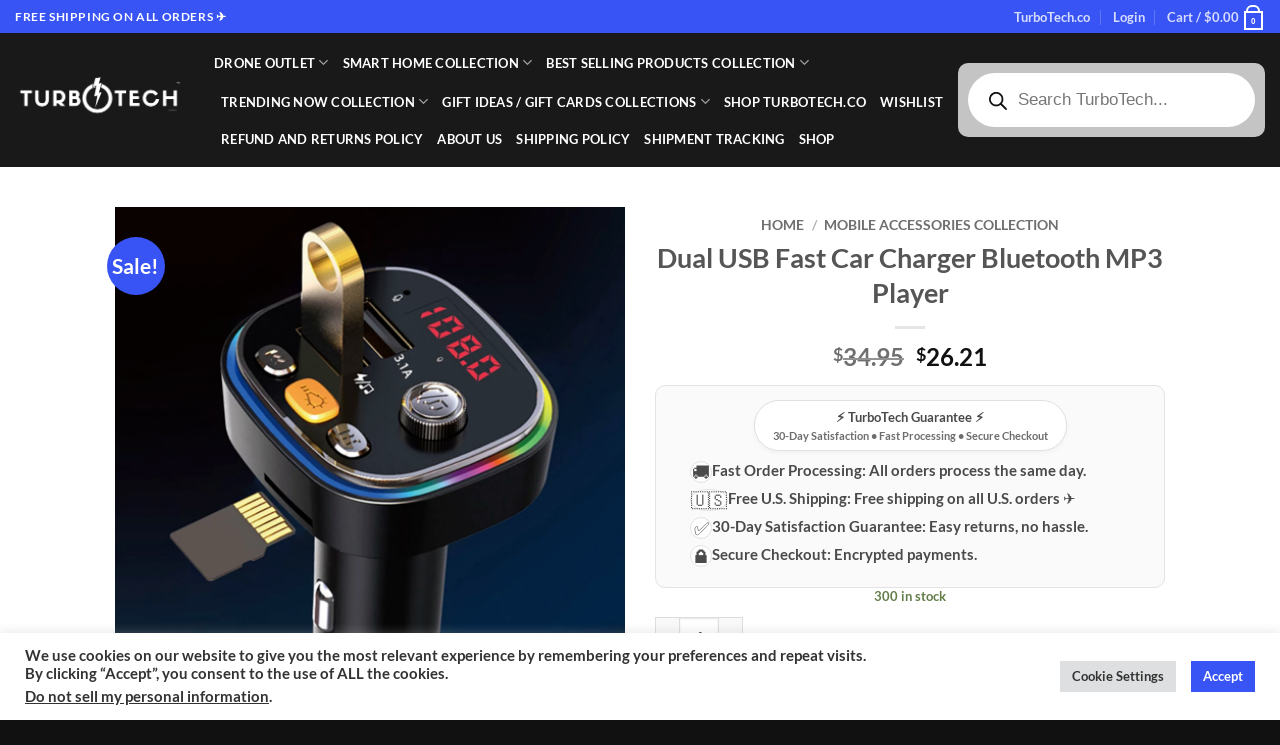

--- FILE ---
content_type: text/html; charset=utf-8
request_url: https://www.google.com/recaptcha/api2/anchor?ar=1&k=6LdXviMsAAAAANsh2kvx6LCp7ZXzr1vlrLFGZEna&co=aHR0cHM6Ly90dXJib3RlY2guY286NDQz&hl=en&v=PoyoqOPhxBO7pBk68S4YbpHZ&size=invisible&anchor-ms=20000&execute-ms=30000&cb=r219rj75vwjt
body_size: 48702
content:
<!DOCTYPE HTML><html dir="ltr" lang="en"><head><meta http-equiv="Content-Type" content="text/html; charset=UTF-8">
<meta http-equiv="X-UA-Compatible" content="IE=edge">
<title>reCAPTCHA</title>
<style type="text/css">
/* cyrillic-ext */
@font-face {
  font-family: 'Roboto';
  font-style: normal;
  font-weight: 400;
  font-stretch: 100%;
  src: url(//fonts.gstatic.com/s/roboto/v48/KFO7CnqEu92Fr1ME7kSn66aGLdTylUAMa3GUBHMdazTgWw.woff2) format('woff2');
  unicode-range: U+0460-052F, U+1C80-1C8A, U+20B4, U+2DE0-2DFF, U+A640-A69F, U+FE2E-FE2F;
}
/* cyrillic */
@font-face {
  font-family: 'Roboto';
  font-style: normal;
  font-weight: 400;
  font-stretch: 100%;
  src: url(//fonts.gstatic.com/s/roboto/v48/KFO7CnqEu92Fr1ME7kSn66aGLdTylUAMa3iUBHMdazTgWw.woff2) format('woff2');
  unicode-range: U+0301, U+0400-045F, U+0490-0491, U+04B0-04B1, U+2116;
}
/* greek-ext */
@font-face {
  font-family: 'Roboto';
  font-style: normal;
  font-weight: 400;
  font-stretch: 100%;
  src: url(//fonts.gstatic.com/s/roboto/v48/KFO7CnqEu92Fr1ME7kSn66aGLdTylUAMa3CUBHMdazTgWw.woff2) format('woff2');
  unicode-range: U+1F00-1FFF;
}
/* greek */
@font-face {
  font-family: 'Roboto';
  font-style: normal;
  font-weight: 400;
  font-stretch: 100%;
  src: url(//fonts.gstatic.com/s/roboto/v48/KFO7CnqEu92Fr1ME7kSn66aGLdTylUAMa3-UBHMdazTgWw.woff2) format('woff2');
  unicode-range: U+0370-0377, U+037A-037F, U+0384-038A, U+038C, U+038E-03A1, U+03A3-03FF;
}
/* math */
@font-face {
  font-family: 'Roboto';
  font-style: normal;
  font-weight: 400;
  font-stretch: 100%;
  src: url(//fonts.gstatic.com/s/roboto/v48/KFO7CnqEu92Fr1ME7kSn66aGLdTylUAMawCUBHMdazTgWw.woff2) format('woff2');
  unicode-range: U+0302-0303, U+0305, U+0307-0308, U+0310, U+0312, U+0315, U+031A, U+0326-0327, U+032C, U+032F-0330, U+0332-0333, U+0338, U+033A, U+0346, U+034D, U+0391-03A1, U+03A3-03A9, U+03B1-03C9, U+03D1, U+03D5-03D6, U+03F0-03F1, U+03F4-03F5, U+2016-2017, U+2034-2038, U+203C, U+2040, U+2043, U+2047, U+2050, U+2057, U+205F, U+2070-2071, U+2074-208E, U+2090-209C, U+20D0-20DC, U+20E1, U+20E5-20EF, U+2100-2112, U+2114-2115, U+2117-2121, U+2123-214F, U+2190, U+2192, U+2194-21AE, U+21B0-21E5, U+21F1-21F2, U+21F4-2211, U+2213-2214, U+2216-22FF, U+2308-230B, U+2310, U+2319, U+231C-2321, U+2336-237A, U+237C, U+2395, U+239B-23B7, U+23D0, U+23DC-23E1, U+2474-2475, U+25AF, U+25B3, U+25B7, U+25BD, U+25C1, U+25CA, U+25CC, U+25FB, U+266D-266F, U+27C0-27FF, U+2900-2AFF, U+2B0E-2B11, U+2B30-2B4C, U+2BFE, U+3030, U+FF5B, U+FF5D, U+1D400-1D7FF, U+1EE00-1EEFF;
}
/* symbols */
@font-face {
  font-family: 'Roboto';
  font-style: normal;
  font-weight: 400;
  font-stretch: 100%;
  src: url(//fonts.gstatic.com/s/roboto/v48/KFO7CnqEu92Fr1ME7kSn66aGLdTylUAMaxKUBHMdazTgWw.woff2) format('woff2');
  unicode-range: U+0001-000C, U+000E-001F, U+007F-009F, U+20DD-20E0, U+20E2-20E4, U+2150-218F, U+2190, U+2192, U+2194-2199, U+21AF, U+21E6-21F0, U+21F3, U+2218-2219, U+2299, U+22C4-22C6, U+2300-243F, U+2440-244A, U+2460-24FF, U+25A0-27BF, U+2800-28FF, U+2921-2922, U+2981, U+29BF, U+29EB, U+2B00-2BFF, U+4DC0-4DFF, U+FFF9-FFFB, U+10140-1018E, U+10190-1019C, U+101A0, U+101D0-101FD, U+102E0-102FB, U+10E60-10E7E, U+1D2C0-1D2D3, U+1D2E0-1D37F, U+1F000-1F0FF, U+1F100-1F1AD, U+1F1E6-1F1FF, U+1F30D-1F30F, U+1F315, U+1F31C, U+1F31E, U+1F320-1F32C, U+1F336, U+1F378, U+1F37D, U+1F382, U+1F393-1F39F, U+1F3A7-1F3A8, U+1F3AC-1F3AF, U+1F3C2, U+1F3C4-1F3C6, U+1F3CA-1F3CE, U+1F3D4-1F3E0, U+1F3ED, U+1F3F1-1F3F3, U+1F3F5-1F3F7, U+1F408, U+1F415, U+1F41F, U+1F426, U+1F43F, U+1F441-1F442, U+1F444, U+1F446-1F449, U+1F44C-1F44E, U+1F453, U+1F46A, U+1F47D, U+1F4A3, U+1F4B0, U+1F4B3, U+1F4B9, U+1F4BB, U+1F4BF, U+1F4C8-1F4CB, U+1F4D6, U+1F4DA, U+1F4DF, U+1F4E3-1F4E6, U+1F4EA-1F4ED, U+1F4F7, U+1F4F9-1F4FB, U+1F4FD-1F4FE, U+1F503, U+1F507-1F50B, U+1F50D, U+1F512-1F513, U+1F53E-1F54A, U+1F54F-1F5FA, U+1F610, U+1F650-1F67F, U+1F687, U+1F68D, U+1F691, U+1F694, U+1F698, U+1F6AD, U+1F6B2, U+1F6B9-1F6BA, U+1F6BC, U+1F6C6-1F6CF, U+1F6D3-1F6D7, U+1F6E0-1F6EA, U+1F6F0-1F6F3, U+1F6F7-1F6FC, U+1F700-1F7FF, U+1F800-1F80B, U+1F810-1F847, U+1F850-1F859, U+1F860-1F887, U+1F890-1F8AD, U+1F8B0-1F8BB, U+1F8C0-1F8C1, U+1F900-1F90B, U+1F93B, U+1F946, U+1F984, U+1F996, U+1F9E9, U+1FA00-1FA6F, U+1FA70-1FA7C, U+1FA80-1FA89, U+1FA8F-1FAC6, U+1FACE-1FADC, U+1FADF-1FAE9, U+1FAF0-1FAF8, U+1FB00-1FBFF;
}
/* vietnamese */
@font-face {
  font-family: 'Roboto';
  font-style: normal;
  font-weight: 400;
  font-stretch: 100%;
  src: url(//fonts.gstatic.com/s/roboto/v48/KFO7CnqEu92Fr1ME7kSn66aGLdTylUAMa3OUBHMdazTgWw.woff2) format('woff2');
  unicode-range: U+0102-0103, U+0110-0111, U+0128-0129, U+0168-0169, U+01A0-01A1, U+01AF-01B0, U+0300-0301, U+0303-0304, U+0308-0309, U+0323, U+0329, U+1EA0-1EF9, U+20AB;
}
/* latin-ext */
@font-face {
  font-family: 'Roboto';
  font-style: normal;
  font-weight: 400;
  font-stretch: 100%;
  src: url(//fonts.gstatic.com/s/roboto/v48/KFO7CnqEu92Fr1ME7kSn66aGLdTylUAMa3KUBHMdazTgWw.woff2) format('woff2');
  unicode-range: U+0100-02BA, U+02BD-02C5, U+02C7-02CC, U+02CE-02D7, U+02DD-02FF, U+0304, U+0308, U+0329, U+1D00-1DBF, U+1E00-1E9F, U+1EF2-1EFF, U+2020, U+20A0-20AB, U+20AD-20C0, U+2113, U+2C60-2C7F, U+A720-A7FF;
}
/* latin */
@font-face {
  font-family: 'Roboto';
  font-style: normal;
  font-weight: 400;
  font-stretch: 100%;
  src: url(//fonts.gstatic.com/s/roboto/v48/KFO7CnqEu92Fr1ME7kSn66aGLdTylUAMa3yUBHMdazQ.woff2) format('woff2');
  unicode-range: U+0000-00FF, U+0131, U+0152-0153, U+02BB-02BC, U+02C6, U+02DA, U+02DC, U+0304, U+0308, U+0329, U+2000-206F, U+20AC, U+2122, U+2191, U+2193, U+2212, U+2215, U+FEFF, U+FFFD;
}
/* cyrillic-ext */
@font-face {
  font-family: 'Roboto';
  font-style: normal;
  font-weight: 500;
  font-stretch: 100%;
  src: url(//fonts.gstatic.com/s/roboto/v48/KFO7CnqEu92Fr1ME7kSn66aGLdTylUAMa3GUBHMdazTgWw.woff2) format('woff2');
  unicode-range: U+0460-052F, U+1C80-1C8A, U+20B4, U+2DE0-2DFF, U+A640-A69F, U+FE2E-FE2F;
}
/* cyrillic */
@font-face {
  font-family: 'Roboto';
  font-style: normal;
  font-weight: 500;
  font-stretch: 100%;
  src: url(//fonts.gstatic.com/s/roboto/v48/KFO7CnqEu92Fr1ME7kSn66aGLdTylUAMa3iUBHMdazTgWw.woff2) format('woff2');
  unicode-range: U+0301, U+0400-045F, U+0490-0491, U+04B0-04B1, U+2116;
}
/* greek-ext */
@font-face {
  font-family: 'Roboto';
  font-style: normal;
  font-weight: 500;
  font-stretch: 100%;
  src: url(//fonts.gstatic.com/s/roboto/v48/KFO7CnqEu92Fr1ME7kSn66aGLdTylUAMa3CUBHMdazTgWw.woff2) format('woff2');
  unicode-range: U+1F00-1FFF;
}
/* greek */
@font-face {
  font-family: 'Roboto';
  font-style: normal;
  font-weight: 500;
  font-stretch: 100%;
  src: url(//fonts.gstatic.com/s/roboto/v48/KFO7CnqEu92Fr1ME7kSn66aGLdTylUAMa3-UBHMdazTgWw.woff2) format('woff2');
  unicode-range: U+0370-0377, U+037A-037F, U+0384-038A, U+038C, U+038E-03A1, U+03A3-03FF;
}
/* math */
@font-face {
  font-family: 'Roboto';
  font-style: normal;
  font-weight: 500;
  font-stretch: 100%;
  src: url(//fonts.gstatic.com/s/roboto/v48/KFO7CnqEu92Fr1ME7kSn66aGLdTylUAMawCUBHMdazTgWw.woff2) format('woff2');
  unicode-range: U+0302-0303, U+0305, U+0307-0308, U+0310, U+0312, U+0315, U+031A, U+0326-0327, U+032C, U+032F-0330, U+0332-0333, U+0338, U+033A, U+0346, U+034D, U+0391-03A1, U+03A3-03A9, U+03B1-03C9, U+03D1, U+03D5-03D6, U+03F0-03F1, U+03F4-03F5, U+2016-2017, U+2034-2038, U+203C, U+2040, U+2043, U+2047, U+2050, U+2057, U+205F, U+2070-2071, U+2074-208E, U+2090-209C, U+20D0-20DC, U+20E1, U+20E5-20EF, U+2100-2112, U+2114-2115, U+2117-2121, U+2123-214F, U+2190, U+2192, U+2194-21AE, U+21B0-21E5, U+21F1-21F2, U+21F4-2211, U+2213-2214, U+2216-22FF, U+2308-230B, U+2310, U+2319, U+231C-2321, U+2336-237A, U+237C, U+2395, U+239B-23B7, U+23D0, U+23DC-23E1, U+2474-2475, U+25AF, U+25B3, U+25B7, U+25BD, U+25C1, U+25CA, U+25CC, U+25FB, U+266D-266F, U+27C0-27FF, U+2900-2AFF, U+2B0E-2B11, U+2B30-2B4C, U+2BFE, U+3030, U+FF5B, U+FF5D, U+1D400-1D7FF, U+1EE00-1EEFF;
}
/* symbols */
@font-face {
  font-family: 'Roboto';
  font-style: normal;
  font-weight: 500;
  font-stretch: 100%;
  src: url(//fonts.gstatic.com/s/roboto/v48/KFO7CnqEu92Fr1ME7kSn66aGLdTylUAMaxKUBHMdazTgWw.woff2) format('woff2');
  unicode-range: U+0001-000C, U+000E-001F, U+007F-009F, U+20DD-20E0, U+20E2-20E4, U+2150-218F, U+2190, U+2192, U+2194-2199, U+21AF, U+21E6-21F0, U+21F3, U+2218-2219, U+2299, U+22C4-22C6, U+2300-243F, U+2440-244A, U+2460-24FF, U+25A0-27BF, U+2800-28FF, U+2921-2922, U+2981, U+29BF, U+29EB, U+2B00-2BFF, U+4DC0-4DFF, U+FFF9-FFFB, U+10140-1018E, U+10190-1019C, U+101A0, U+101D0-101FD, U+102E0-102FB, U+10E60-10E7E, U+1D2C0-1D2D3, U+1D2E0-1D37F, U+1F000-1F0FF, U+1F100-1F1AD, U+1F1E6-1F1FF, U+1F30D-1F30F, U+1F315, U+1F31C, U+1F31E, U+1F320-1F32C, U+1F336, U+1F378, U+1F37D, U+1F382, U+1F393-1F39F, U+1F3A7-1F3A8, U+1F3AC-1F3AF, U+1F3C2, U+1F3C4-1F3C6, U+1F3CA-1F3CE, U+1F3D4-1F3E0, U+1F3ED, U+1F3F1-1F3F3, U+1F3F5-1F3F7, U+1F408, U+1F415, U+1F41F, U+1F426, U+1F43F, U+1F441-1F442, U+1F444, U+1F446-1F449, U+1F44C-1F44E, U+1F453, U+1F46A, U+1F47D, U+1F4A3, U+1F4B0, U+1F4B3, U+1F4B9, U+1F4BB, U+1F4BF, U+1F4C8-1F4CB, U+1F4D6, U+1F4DA, U+1F4DF, U+1F4E3-1F4E6, U+1F4EA-1F4ED, U+1F4F7, U+1F4F9-1F4FB, U+1F4FD-1F4FE, U+1F503, U+1F507-1F50B, U+1F50D, U+1F512-1F513, U+1F53E-1F54A, U+1F54F-1F5FA, U+1F610, U+1F650-1F67F, U+1F687, U+1F68D, U+1F691, U+1F694, U+1F698, U+1F6AD, U+1F6B2, U+1F6B9-1F6BA, U+1F6BC, U+1F6C6-1F6CF, U+1F6D3-1F6D7, U+1F6E0-1F6EA, U+1F6F0-1F6F3, U+1F6F7-1F6FC, U+1F700-1F7FF, U+1F800-1F80B, U+1F810-1F847, U+1F850-1F859, U+1F860-1F887, U+1F890-1F8AD, U+1F8B0-1F8BB, U+1F8C0-1F8C1, U+1F900-1F90B, U+1F93B, U+1F946, U+1F984, U+1F996, U+1F9E9, U+1FA00-1FA6F, U+1FA70-1FA7C, U+1FA80-1FA89, U+1FA8F-1FAC6, U+1FACE-1FADC, U+1FADF-1FAE9, U+1FAF0-1FAF8, U+1FB00-1FBFF;
}
/* vietnamese */
@font-face {
  font-family: 'Roboto';
  font-style: normal;
  font-weight: 500;
  font-stretch: 100%;
  src: url(//fonts.gstatic.com/s/roboto/v48/KFO7CnqEu92Fr1ME7kSn66aGLdTylUAMa3OUBHMdazTgWw.woff2) format('woff2');
  unicode-range: U+0102-0103, U+0110-0111, U+0128-0129, U+0168-0169, U+01A0-01A1, U+01AF-01B0, U+0300-0301, U+0303-0304, U+0308-0309, U+0323, U+0329, U+1EA0-1EF9, U+20AB;
}
/* latin-ext */
@font-face {
  font-family: 'Roboto';
  font-style: normal;
  font-weight: 500;
  font-stretch: 100%;
  src: url(//fonts.gstatic.com/s/roboto/v48/KFO7CnqEu92Fr1ME7kSn66aGLdTylUAMa3KUBHMdazTgWw.woff2) format('woff2');
  unicode-range: U+0100-02BA, U+02BD-02C5, U+02C7-02CC, U+02CE-02D7, U+02DD-02FF, U+0304, U+0308, U+0329, U+1D00-1DBF, U+1E00-1E9F, U+1EF2-1EFF, U+2020, U+20A0-20AB, U+20AD-20C0, U+2113, U+2C60-2C7F, U+A720-A7FF;
}
/* latin */
@font-face {
  font-family: 'Roboto';
  font-style: normal;
  font-weight: 500;
  font-stretch: 100%;
  src: url(//fonts.gstatic.com/s/roboto/v48/KFO7CnqEu92Fr1ME7kSn66aGLdTylUAMa3yUBHMdazQ.woff2) format('woff2');
  unicode-range: U+0000-00FF, U+0131, U+0152-0153, U+02BB-02BC, U+02C6, U+02DA, U+02DC, U+0304, U+0308, U+0329, U+2000-206F, U+20AC, U+2122, U+2191, U+2193, U+2212, U+2215, U+FEFF, U+FFFD;
}
/* cyrillic-ext */
@font-face {
  font-family: 'Roboto';
  font-style: normal;
  font-weight: 900;
  font-stretch: 100%;
  src: url(//fonts.gstatic.com/s/roboto/v48/KFO7CnqEu92Fr1ME7kSn66aGLdTylUAMa3GUBHMdazTgWw.woff2) format('woff2');
  unicode-range: U+0460-052F, U+1C80-1C8A, U+20B4, U+2DE0-2DFF, U+A640-A69F, U+FE2E-FE2F;
}
/* cyrillic */
@font-face {
  font-family: 'Roboto';
  font-style: normal;
  font-weight: 900;
  font-stretch: 100%;
  src: url(//fonts.gstatic.com/s/roboto/v48/KFO7CnqEu92Fr1ME7kSn66aGLdTylUAMa3iUBHMdazTgWw.woff2) format('woff2');
  unicode-range: U+0301, U+0400-045F, U+0490-0491, U+04B0-04B1, U+2116;
}
/* greek-ext */
@font-face {
  font-family: 'Roboto';
  font-style: normal;
  font-weight: 900;
  font-stretch: 100%;
  src: url(//fonts.gstatic.com/s/roboto/v48/KFO7CnqEu92Fr1ME7kSn66aGLdTylUAMa3CUBHMdazTgWw.woff2) format('woff2');
  unicode-range: U+1F00-1FFF;
}
/* greek */
@font-face {
  font-family: 'Roboto';
  font-style: normal;
  font-weight: 900;
  font-stretch: 100%;
  src: url(//fonts.gstatic.com/s/roboto/v48/KFO7CnqEu92Fr1ME7kSn66aGLdTylUAMa3-UBHMdazTgWw.woff2) format('woff2');
  unicode-range: U+0370-0377, U+037A-037F, U+0384-038A, U+038C, U+038E-03A1, U+03A3-03FF;
}
/* math */
@font-face {
  font-family: 'Roboto';
  font-style: normal;
  font-weight: 900;
  font-stretch: 100%;
  src: url(//fonts.gstatic.com/s/roboto/v48/KFO7CnqEu92Fr1ME7kSn66aGLdTylUAMawCUBHMdazTgWw.woff2) format('woff2');
  unicode-range: U+0302-0303, U+0305, U+0307-0308, U+0310, U+0312, U+0315, U+031A, U+0326-0327, U+032C, U+032F-0330, U+0332-0333, U+0338, U+033A, U+0346, U+034D, U+0391-03A1, U+03A3-03A9, U+03B1-03C9, U+03D1, U+03D5-03D6, U+03F0-03F1, U+03F4-03F5, U+2016-2017, U+2034-2038, U+203C, U+2040, U+2043, U+2047, U+2050, U+2057, U+205F, U+2070-2071, U+2074-208E, U+2090-209C, U+20D0-20DC, U+20E1, U+20E5-20EF, U+2100-2112, U+2114-2115, U+2117-2121, U+2123-214F, U+2190, U+2192, U+2194-21AE, U+21B0-21E5, U+21F1-21F2, U+21F4-2211, U+2213-2214, U+2216-22FF, U+2308-230B, U+2310, U+2319, U+231C-2321, U+2336-237A, U+237C, U+2395, U+239B-23B7, U+23D0, U+23DC-23E1, U+2474-2475, U+25AF, U+25B3, U+25B7, U+25BD, U+25C1, U+25CA, U+25CC, U+25FB, U+266D-266F, U+27C0-27FF, U+2900-2AFF, U+2B0E-2B11, U+2B30-2B4C, U+2BFE, U+3030, U+FF5B, U+FF5D, U+1D400-1D7FF, U+1EE00-1EEFF;
}
/* symbols */
@font-face {
  font-family: 'Roboto';
  font-style: normal;
  font-weight: 900;
  font-stretch: 100%;
  src: url(//fonts.gstatic.com/s/roboto/v48/KFO7CnqEu92Fr1ME7kSn66aGLdTylUAMaxKUBHMdazTgWw.woff2) format('woff2');
  unicode-range: U+0001-000C, U+000E-001F, U+007F-009F, U+20DD-20E0, U+20E2-20E4, U+2150-218F, U+2190, U+2192, U+2194-2199, U+21AF, U+21E6-21F0, U+21F3, U+2218-2219, U+2299, U+22C4-22C6, U+2300-243F, U+2440-244A, U+2460-24FF, U+25A0-27BF, U+2800-28FF, U+2921-2922, U+2981, U+29BF, U+29EB, U+2B00-2BFF, U+4DC0-4DFF, U+FFF9-FFFB, U+10140-1018E, U+10190-1019C, U+101A0, U+101D0-101FD, U+102E0-102FB, U+10E60-10E7E, U+1D2C0-1D2D3, U+1D2E0-1D37F, U+1F000-1F0FF, U+1F100-1F1AD, U+1F1E6-1F1FF, U+1F30D-1F30F, U+1F315, U+1F31C, U+1F31E, U+1F320-1F32C, U+1F336, U+1F378, U+1F37D, U+1F382, U+1F393-1F39F, U+1F3A7-1F3A8, U+1F3AC-1F3AF, U+1F3C2, U+1F3C4-1F3C6, U+1F3CA-1F3CE, U+1F3D4-1F3E0, U+1F3ED, U+1F3F1-1F3F3, U+1F3F5-1F3F7, U+1F408, U+1F415, U+1F41F, U+1F426, U+1F43F, U+1F441-1F442, U+1F444, U+1F446-1F449, U+1F44C-1F44E, U+1F453, U+1F46A, U+1F47D, U+1F4A3, U+1F4B0, U+1F4B3, U+1F4B9, U+1F4BB, U+1F4BF, U+1F4C8-1F4CB, U+1F4D6, U+1F4DA, U+1F4DF, U+1F4E3-1F4E6, U+1F4EA-1F4ED, U+1F4F7, U+1F4F9-1F4FB, U+1F4FD-1F4FE, U+1F503, U+1F507-1F50B, U+1F50D, U+1F512-1F513, U+1F53E-1F54A, U+1F54F-1F5FA, U+1F610, U+1F650-1F67F, U+1F687, U+1F68D, U+1F691, U+1F694, U+1F698, U+1F6AD, U+1F6B2, U+1F6B9-1F6BA, U+1F6BC, U+1F6C6-1F6CF, U+1F6D3-1F6D7, U+1F6E0-1F6EA, U+1F6F0-1F6F3, U+1F6F7-1F6FC, U+1F700-1F7FF, U+1F800-1F80B, U+1F810-1F847, U+1F850-1F859, U+1F860-1F887, U+1F890-1F8AD, U+1F8B0-1F8BB, U+1F8C0-1F8C1, U+1F900-1F90B, U+1F93B, U+1F946, U+1F984, U+1F996, U+1F9E9, U+1FA00-1FA6F, U+1FA70-1FA7C, U+1FA80-1FA89, U+1FA8F-1FAC6, U+1FACE-1FADC, U+1FADF-1FAE9, U+1FAF0-1FAF8, U+1FB00-1FBFF;
}
/* vietnamese */
@font-face {
  font-family: 'Roboto';
  font-style: normal;
  font-weight: 900;
  font-stretch: 100%;
  src: url(//fonts.gstatic.com/s/roboto/v48/KFO7CnqEu92Fr1ME7kSn66aGLdTylUAMa3OUBHMdazTgWw.woff2) format('woff2');
  unicode-range: U+0102-0103, U+0110-0111, U+0128-0129, U+0168-0169, U+01A0-01A1, U+01AF-01B0, U+0300-0301, U+0303-0304, U+0308-0309, U+0323, U+0329, U+1EA0-1EF9, U+20AB;
}
/* latin-ext */
@font-face {
  font-family: 'Roboto';
  font-style: normal;
  font-weight: 900;
  font-stretch: 100%;
  src: url(//fonts.gstatic.com/s/roboto/v48/KFO7CnqEu92Fr1ME7kSn66aGLdTylUAMa3KUBHMdazTgWw.woff2) format('woff2');
  unicode-range: U+0100-02BA, U+02BD-02C5, U+02C7-02CC, U+02CE-02D7, U+02DD-02FF, U+0304, U+0308, U+0329, U+1D00-1DBF, U+1E00-1E9F, U+1EF2-1EFF, U+2020, U+20A0-20AB, U+20AD-20C0, U+2113, U+2C60-2C7F, U+A720-A7FF;
}
/* latin */
@font-face {
  font-family: 'Roboto';
  font-style: normal;
  font-weight: 900;
  font-stretch: 100%;
  src: url(//fonts.gstatic.com/s/roboto/v48/KFO7CnqEu92Fr1ME7kSn66aGLdTylUAMa3yUBHMdazQ.woff2) format('woff2');
  unicode-range: U+0000-00FF, U+0131, U+0152-0153, U+02BB-02BC, U+02C6, U+02DA, U+02DC, U+0304, U+0308, U+0329, U+2000-206F, U+20AC, U+2122, U+2191, U+2193, U+2212, U+2215, U+FEFF, U+FFFD;
}

</style>
<link rel="stylesheet" type="text/css" href="https://www.gstatic.com/recaptcha/releases/PoyoqOPhxBO7pBk68S4YbpHZ/styles__ltr.css">
<script nonce="m4uJAz32sQbd1bh9juyLzw" type="text/javascript">window['__recaptcha_api'] = 'https://www.google.com/recaptcha/api2/';</script>
<script type="text/javascript" src="https://www.gstatic.com/recaptcha/releases/PoyoqOPhxBO7pBk68S4YbpHZ/recaptcha__en.js" nonce="m4uJAz32sQbd1bh9juyLzw">
      
    </script></head>
<body><div id="rc-anchor-alert" class="rc-anchor-alert"></div>
<input type="hidden" id="recaptcha-token" value="[base64]">
<script type="text/javascript" nonce="m4uJAz32sQbd1bh9juyLzw">
      recaptcha.anchor.Main.init("[\x22ainput\x22,[\x22bgdata\x22,\x22\x22,\[base64]/[base64]/[base64]/[base64]/[base64]/[base64]/[base64]/[base64]/[base64]/[base64]\\u003d\x22,\[base64]\\u003d\\u003d\x22,\x22w5LDmHx8w790cm7CnQxGw6Riwp1Aw5IzdiTCjBnCgcOrw7bCn8Opw77CoHXCr8OxwpxLw4F5w4cUa8KiacO/[base64]/[base64]/DgWDDk2QXw5LCrFrCkMOKKFAKBgJ6aFjDg1tGwq7Dh1rDp8O+w7rDmz3DhMO2RsKYwp7CicOpEMOIJTfDnzQiSMOFXEzDkMO4U8KMK8KMw5/CjMK1woIQwpTCnGHChjxEa2tMSH7DkUnDh8OER8OAw5/CssKgwrXChsO8woV7cGYLMicRWHc8ScOEwoHCiDXDnVs2wql7w4bDksKLw6AWw47Ci8KReSshw5gBXMK1QCzDmsOlGMK7QCNSw7jDvQzDr8Kua2MrEcOAwpLDlxUqwozDpMOxw7hGw7jCtDx/CcK9asOtAmLDr8K8RUR6wpMGcMO7EVvDtFx0wqMzwoonwpFWYQLCrjjCr0vDtSrDllHDgcODMA1reDYswrvDvlU0w6DCkMOow4QNwo3DmcOxYEoOw4ZwwrVbbsKRKl3CoF3DusKPdE9CEHbDksK3QQjCrnstw4E5w6olDBE/HE7CpMKpWVPCrcK1bMKfdcO1wqNDacKOXlgDw4HDlmDDjgwLw68PRQtiw6tjwrvDsk/DmTo4FEVNw6vDu8KDw48bwoc2CsKOwqMvwpnCqcO2w7vDuyzDgsOIw4/CtFICEgXCrcOSw4FDbMO7w6hDw7PCsRJ0w7VdcVd/OMOlwp9LwoDCgMKkw4puQMKlOcObUsKpInxlw44Xw4/Cn8OBw6vCoU3CjlxoX2Aow4rCqjUJw69kDcKbwqBWXMOIORZaeFAjeMKgwqrCgQsVKMKpwoxjSsObEcKAwoDDp2syw5/CksKNwpNgw6khRcOHwq/[base64]/YwV+w6XDrkHCrHpkYsKLIVPDiF7DocKxw4nDlCYDw6rCkcOXw48WSsKXwprDqi7Dr2vDhDAQworDvEvDqy42LMONKMKZwq3DoQvDijDDqMKAwqIDwpxcHMKhw7cgw5kISMKywoIqIMO2Tm4yJMOoBcO2WB93w60hwo7ClcOEwoJJwp/CiAzDjyFiYSLCu3vDhcKaw7RmwpvDohPCgAgWw4LClsKCw6jCkiIzwp/Dhn3CtMKYE8Kew4HDtcKtwpfDmGAfwqpiwrjCtcOcFcK2woDCqRs5CF5bbMKcwot3bQQEwr1dTMK7w43CocOKGwDDnMO3bsKia8KsL1UCwqXCgcKLXm/Co8K2KmzCssKZX8KawpouVhrCrMKfwqTDq8KFYMK/w6kyw4F5Gxk1IWgPw5DCk8O4dWoSMsOcw6jCtMOUw7FNwrfDtEJVE8K2w4FvDhTCtMKrw6TDqGzDtCXDmcKHw6V/VRszw6k2w7HCl8Kew6hDw5bDqQckwp7CosO/[base64]/CmR3Dp3jCth/CtMKzwr1Xw4RZwpHDlMOWfsO7YzbCk8KEwrcNw6R5w6Nzw4tAw4w2wrhqw4cFAWZBw7kKLkcydRvCgWoRw5vDv8KEw47Ct8K2ccOwM8OYw7xJwqtDe0bCmBAtHkwHwrDDhQM1w7LDt8KYw4YIdQp3wrLCm8KfYn/CocKeL8KEAA/[base64]/CsAIKbMKEWEkXWMOFd8OPwqHDt8O3w7oFw7HCssOGdkPDsFxtwrrDpUhPYcKIwpVwwrTClwrCp2J3WRUZw5TDq8Ouw5hywrkKw5vDrMKqHw7DjsOlwqYxwq0fS8KCYVTDq8O/wqHCjMKIwpDDrVJRw6PDvDFjwo0fQEXCuMOxAAZ5cg8TEMOASMOcHk9/[base64]/HcKYPUlTwoVVYcOfwpXCrMKBc8KWw5jDlMK3wpPCnRZ1w5tCwrA6w63CmMOXaW7DhXjCpsKqZz4iwqFpwolcPcK/[base64]/CqCHDh8Klwq0twrrDlMKACHDDtwhdbMO/wrHDssOKwp0Zw4NgDMOlw5F5IMOSSMOOwrbDuRovwpzDvMOSTsOHwrhoBHglwpRvw5XCgMO0wr/CixnCtcO5TBnDuMOowpXCqWdIwpVXwpk3CMKOw5MKw6fCpgQvSQJ7wo3CmGjCs30awr4hwrvDicKzBsKrwrEjwqFmVcOFwr9gwqIYw6/DiBTCv8Kdw5JDKC4yw7d1J17DvWTCmghqMAs6w7RzREZgwqEBJ8OkSMKFwpDDpEnCo8ODwo3Do8KRw6FdWgfDtU5pwqNdYsO6woLDpXh9ODvCgcOjIcKzGxInwp3Cu3/CrBRLwodRwqPCgMOzQWorGV4OX8OZAMO7bsKTwofDmMOFwroIw6wjcWbDm8KaPyAYwrDDhsOYViYFecK/KFjCpWouwp9fNcO3w5omwpNLG1ZBDAY8w4QVA8K3w7bDs3oPIyPCmsKSExjCqMOswop9M1AyOUDDtDHCisK1w6/ClMKCKsO9wp8Qw4jCvcK9G8O/SMO1K3tmw5VQDMOJw61kw5nCrUbCocObOcKVwoXClmjDpXnCjcKPeiduwr0YLgHCtEjChSfCp8K1PhxswpjCvHDCvcOBwqTDvsKXLHteXsOvwq/CqSfDgcKLfmd9w7RGwobChlvDniw8EcOJw5/CucO5NUvDmcK/WTfDrsOtSibCoMOccVfCmjsNMsKpQsO4wp/CjcKEwoHCtE3DvMKiwoNVaMOkwrd2wp/CvibCtgnDpcKdHgTCkBfChMO9AmfDgsOUw7nCrGluAMOQIwTDtsOTGsO2WMKcwow7wo9rwrbDjMKawoTCksOKwoIJwrzCrMOdwqnDhELDvGFIDHpMay1bw4pfesOAwqB6wr/Dv0oUEVDCtlAUw5cywrtFw7DDtxjCg3MYw5/[base64]/CjMOtwqAZOiDDpXXDi8Krf8Ohw6Ubw4E3w5DCvcOuwq9reRvCgw5EdgA0wqvDhsK1JsO7wpDCsQ5PwqUHMRLDusOdcsOAH8KmOcKNw5LCvk1kw7jCusKewq1SwqrCiU/DrMK+TMKnw6N7wprCvgbCtmBdZDrCvMKJwoUTbG/[base64]/DjsKuHUjDm8KVw4rCvmzDrcKpwpsUO8K+w5BdOQjDqsKWwr/DuiHClSLDv8OjLFbDksOWflLDgsK9wpYgwp/CnnZ9wq7CnQPDtSnDt8KLwqLDv2w7w4fDlMK6wrPCmFDCg8Kvw7/DpMObbsKeHygXPMOvGlIfElYlwoRdw4fDuBPCsVfDtMOxNSjDiRrDicOEIsOnwrTCuMOvwqsiwrTDvBLCjFs1VTg3w5fDsjLDssOyw4nCiMKAXMOgw5kzZyNuw591QVUCUzB9EcOYAT/[base64]/[base64]/Cn8OAOw/[base64]/CncKNaRrDu1s3woRqQMO7CcOkw5k8ecKBSz3DiFdVwqM0wrJ2XwtNTcKcaMKfwpJ8ecKER8K5W1sowo/DtzLDlMKNwrJ4KmstRz02w4jDmMOUw7PCusOtCWnCu2EyL8Kcw6ZSdsODw5fDuCQywqXDqcK8WjMAwrAIfcKrDcKfwrQJOGbCrzhbRsO0HQHCgsKeB8KfakrDhFfDmMKzfhdSw4Z1wo/CpxHDnhjCgzrCscOFwq7Ci8ODY8OZw7gdLMOZw59Iwr9ORcOHKQPCrVg/wo7DqMKxw63DkVnDnmbCnDUeO8OseMO5OVbDucKew6pFw6R/BAbCnjvCtsKzwrXCqcKcwrjDicK1wovCqnzDpCBdAAnCojZCwpTDg8OrJjwSDQxww4/CgMOEw5MTZsO4RcOxE2AGwq3DrsOiwoPDlcKDajfCoMKKw71uw5/[base64]/CvBDDpwkrw6bDpAjDpgnChcK2TMOQwpxMwqzClHTCrWLDv8KqNy/[base64]/DrMKXFcK8SUbDl8K1PV7Ci8OOQGnCmcO2RcOCZMOTwrwow7AIwp92wqzDiRvCscOneMKSw7vDnQnDol1jVAfCrAI1c2DDtD7CpkjDrTjDh8Kew6x0w6HCi8OZw5o3w6c8VEU8wpELLcO3asObCMKDwpQiw6ASw6fCpALDqsKuEcKBw7HCuMO4w4xnRjDCtj/Cu8O2wp3Dvzg/RSRVwqpJLMKRw5JLecOSwoFywp55UMKMMSpOwrfDkcKDasOTw4ZIez7Cmx/[base64]/CjMOgw5DDpMOgwqzCqWcKVMOqw51+w4/Dp8KMBGNHwo7DjmMIY8KNw5zCt8OwJMOlwrUKJcOLP8KyaWlFw4UGHcOqwoTDvxbCosOMaRI2RSU1w7/CmxB9worDkyBPUcKYwpx/bMO1w47DoG/DucOnw7TDjGpvDBLDicKjaH3DtUYEeh/Cm8KlwpTDgcODw7DClWzCkMODdBDCv8KfwrQpw6vDvnlyw4UBGcKif8KhwoHDo8KifR1cw7TDgVUJcSZcZMKcw4EQUMOVwrXCtE/Djw9SUsOPHALDrsOcwrzDk8KcwrzDjW5cXSYiUCRgPcOmw7hDYkPDnMKHCMKqYTvCixLClBLCssOVw67CiijCrMKZwpPDqsOKC8OTecOEJ0vCtU41acKkw6jDtsKiwoPDrMOaw6N/wol3w4HDl8KdbcKVwrfCsx7Cp8KKX3XDncOCwpA2FCHCksKsFcOfIcOGwqDCg8KfOkjCkn7Cv8OcwooPwrgxw6VHdl8DAF18wobCsCbDqyNCbDAKw6B2exIBW8OhH1Ntw6Y2PjgIwrQNZsKfbMKqbSHCjEfDpcKNw7/[base64]/Dj8OZL8OqWcORwr47w4h+wrDCqsK7wr3Cl8KFKRfCr23DvS1sdhPCv8K6wr45TTVLw5PChV9EwqjCi8K2LcOowrUZwq9lwqZ2wr9Iwp/DtGXCl3/Drz3DiyrCv0h3EsOlK8Kdd1nDhH/[base64]/w50kw7vDqCTCtSTCs8KVwqnDvx/Cm2TDhcKFwoYswoMYwr5YMMKWwoDDiC4WecKOw40Td8OgZcOjbMK9Lyoub8O0L8Ohdw54QFsUw7Iuw6/[base64]/NmTDskXDnCzDoMOWwpsdw4LDv3QKw6p9woxWKcKuwprCgQ3DmcKnZcKNDRZfDMK8MCfCv8OIPBVpcMKfDMO9w6tiwpTDgSpxQcOCwo8WNXrDhMKywqnDgcKUwqEjwrPCtVFrQ8KrwowzTmfDp8OZYsKLwp7Cr8OQbsODMsKGwpUbEGdxwq/CsSUqZMK+wpTCjhkJXsKIwplAwrUqCBorwrdVHDcLwqNpwp1nXgd2wqHDo8Oxw4EtwolvACnDk8OxGRHDscKnLcOTwp7DsSotWMKhwotjwr0Uw5dywrJYIU/DgGvClsKtKsKbw4Q2WMOxwo3Co8OZwrULwoAnZgU+wpXDkMODAB1jQAbChsO/[base64]/CmjJWw6vCrjHDosKNYx3Ckl/DjRbCkmJND8OtZFPCrxFtwp9Rw4J8w5fDhV4Uw4Z8w7bDnsKrw6Viwo3Dt8KdCzZWCcKXbcOjOsKhwp/CuXrCgzDDmwNOwq/Cim7CgkgPasKDw7jCm8KLw63CmMOzw6PClsOBTcKNwoXCllTCsyfCrcKLUMOpasKFGC8xwqfDhWjDq8OSHcOiasKZJgwrXsO+ZcOsdifDtxx8YsKAwq/Dt8Ofw7/[base64]/DhRBTW2dNF8KAwpBhaTpIdQI/w5xewrBwJ1xzUcKNw5Vbw75uZydxKnNfLUfCqMObLU8wwrLCq8OyLsKBFULDuAbCsg8qSAzDhsKJXMKPY8OFwqLDkkjDpyl9w7HDmwDCk8Kdw7AVecOYw41MwodzwpnDjsO8w6XDo8K4N8OyMzNSRcKXeyccScKXwqPDj2nDicKIwrfCqsOvVR/Crh5rAsKlHX7CqcO1HcKWW2HClsK1QMOiW8KswoXDjj0Zw6QZwpPDu8O4wrJPOw/DtsOTw6MNOBZ0w7xsEsOvHzPDsMO4EWpvw5rChUkTNsOheELDu8Otw6HChirCi0zCrsOdw77CjUsQa8K9H2HCi1zDnsKpw45PwrbDv8O4wr0ICULDpyYAwoMbFcO5NnhwSMKFwq5XQcOUw6HDg8OUdXDCnsKmw5/ClDPDp8K/[base64]/[base64]/CsAMdK8OmZsO3VsKUw7R/[base64]/wocORnnDpMO4w4/Cq8OEw4A/Cg5Kwp/Cmks0VmfClAclwr1ZwpXDjlAnwoYAHi1aw5Y2wr7DmMKkw7vDoXNwwrYIGcKVw6cDJMKowqLCh8K/[base64]/CnxrDlhzCrMKaZ2x/w7fCowsLw7zDvMKxwo8gw798S8K3wrp4VcKow5gSwonCl8OufsKBwpbDo8OLRMKGCcKHUMKtEQPCtRbDsidTw7HClBh0KXnCiMOmIsK0w4tPw7QwWsOlwr3DkcKAZh/CjTd/wqPDjRvDtGMCwpIAw4DCqVkFRyQgwoLDn11ew4HDuMKGw7ZRwrs5w4DDgMKTYnJiPBjDpixJRMO1e8OPMg/Dj8OPZAslwoDDvMO/wqrDgVfDlMOaf05Mw5JXwp3CjBfDkMOaw4PDvcK1wpbDkMKdwolAU8OODFRpwr0bcGQyw7JlwoHDu8OPw61+VMKvK8O/X8KoG1rDlk/[base64]/DicO0w4ZvEUxew77CicKbcMObBmQlwp1BJxsrEMOjbT9AXsOUJsK/w6zDk8K/TT7DlcKkQRZRUnsIw6nCgi/CkXfDokYHasKvWQzCpUNlHMKLFsOPGcOhw6HDnMKEP28Zw7/Ct8OBw5VHfE1XUkPCoBBBwq/CqcKvXFDCiFYFOS3DvxbDosObPh5AG1TDsGJqw6giwqTCh8ONwpnDlVHDj8KhJsOSw5TClBQhwp7CtFrDoV0keEfDvhRBwokYEsOZw7g0w7Jewqctw4Aaw4wSNcO9w6wLw7TCqBAVKgXDjsKwfsO+JMOhw44oOsOzZzTCoUEwworCrinDrnhJw7RswroVXzxoLl/DhGvDrsKLLcOmUkTDo8ODwpowBzRewqDDp8KPAn/Dhz9UwqnDkcKcwozCpMKJa8K1LVtVTydZwrI+w6Fmw5J5wpvCj1/DvVTDiyVyw5jDrVolw4UoZlFYw7nCqTHDq8KoFxt7GmXCkUDCjMKsEnTCkcOsw5dNERcAwrU9ZMKmCsOywqhWw7A1csOBR8K/wroPwp7Cmk/CosKAwoY5TsKyw5NLYHPDvldDP8OrUcObEsO+XcKaQVDDgnbDvG/DkU3DjDLDo8Oqw7dFwpNWwobCt8Kiw6bClS1Jw7AUDsK5w5vDl8KrwqvChRYmbMOaSMK/w6Y1JV3DuMOGwo0XCsKSXMOZCUXDkcKuw6tnDm1YTy/CnzzDpsKqZ0bDuVhGw7HCiTvDlwrDiMK2UmHDp2LCpsODSEoHwponw59CacOKY3pHw5zCpHXCvMKEKE/Csn/ClA8FwpjDoUvDkMO9wqvDpxJBUMO/dcK6w7F1YMKyw786ccKRwp7Dvil+dT8XF0/DqTw+wog4RVYeaDs0w5Q1wpnDgjNWesOnRBnDqyPCvlPDi8KfbsKjw4Z5QW4iwoNIU3EYFcO3VUd2worDiRhLwopBccK/LwEmL8ONw5vDgsKdworDjMO9MsOlwqEGR8KTw57DuMOxw4nDukkSQAHDoFoRwrLCnXnDsi8pwp5zFcOhwqXDi8O5w4rCiMOyPX3DgDtuw4/Dm8OaBsOdw5wow63DrGPDgQDDgFzDk3JGV8KPbQXDhA58w5fDhFsvwrBhw41uDUDDksOQLMKYX8KnasOVJsKjM8OAUgBkJMKmf8OwTmNgw7PCmSvCplHCnyPCrW7Dh29EwrwoGsO8cnEVwr3DoyxhLE7CrEUQwrjDji/DpsKkw7jCg2gcw4/CvSI7woPCr8OCwqnDhMKIDEnCsMKmazwowqEIwoFGwrjDrU3CqGXDrSFVRcKLw4sSfcKhwoMCc2jDqMOiMw54BcKKw7zCuBnCkg8pFW1bw7DCq8OaT8O/w4J0wqdGwpYZw5dicMK+w4DDpMOwBA3Dh8ONwqfCqsOFHFzDqcKLwo/Dq2jClTjDqMOTcUctVsOLwpZew5TCtADDlMO6K8KyDz/DuWjDm8KRPMOAMmQOw6A9VcO2wpIpJ8OQKhwvwq/CvcOOwqRdwoYmSWDDuk8Mw7vDgcKHwoTCvMKZwol/LzrCqMKoOHAXwr3DhMKdCx8ZLsOawrvCkQ7DqcOJdkI+wpvChMKnA8OKRWDCuMO9w5DCg8KPw43CvT1Nw4dkTydIw4VOd2Q1BSDDjMOqImjCl0rChhXDt8OEB2rCncKLGA3CsFLCqn5eJsOtwq/[base64]/[base64]/DucOyw7NqwoUrJMOkA8KcTiHCilNpCsKAw67DkU1eU8KvPsO0w68TYMOjwrlMPk0OwpMaT33Cu8O4w75GQyrDsm1CAjDDvC07IMKBwpTCvz9mw5zDgMKXwocVKsKfw7HDiMOVFMOzw5rDhjvDjRY8cMKNwq1/w4VTBMKowqIUaMOQwqTDgFdfKDTDjAQSSGpIw4/DvGbCosKbwpjCpn9dJ8KxeADCkVDDsQjDlCLCvhbDh8KCw73DkBRKwpcxIcOkwp3Cu2DCi8OiL8OYw4TDlzU/LGrDvcOHwrnDs0wWPHbDicKOX8KUw6JuwqLDgsKgWnPCp23DvzvCi8OiwrLDnXZyXsOGEMKzHcOLw4pfw4HCtVTDiMK4w5N/GcO0ZcKYbcKQWsKBw6RGw4RCwr93ccOfwq3DksObw5BQwq/Dm8O8w6ZLwpgqwr0jw5TCm1xQw4Y5w4bDtcKdwrnClijCpWnCiiLDvh3DnMOkwobDpsKLwrtmDRc9H2JXTVLCqwHDp8Kkw4PDncOZScKHwqsxLgHCvxZxQS3DrWhkcMO/G8KpKR/CklrDkVfDhXDDm0TDvcOZPyV5w5nCtsKsEjrCoMKlU8O/wqt4wpLDtcOEwrzCq8Oww7nDv8OhGcKUVWDDicKYUUYIw6TDjwPCscKiEMKwwrVbwpXCjsKWw7Y6w7LCsEU/B8Otw5E5DEYdc2cScWkoXsOewpwHTxfCvnLCiVdjRF/CmsKhw58SaytcwqNeGUtjA1Bmw717w5Uqw5YFwqTDpCjDi0zCsxzCpDzDl3psCm4+en/[base64]/[base64]/CllFYd3nDucO0w4bDh8KmABHCr3VaYSHChXvDssKdPFPDm2Q4wqfCs8Kxw4zDugrDn2IGw77CgsOjwos6w7nChcOdf8O9PsKHw6LCv8KaGS4XBELCjcOyCsOvwoYvD8KuKmPDnMO/CsKACgrDhnXClMOGwrrCvk/ClMOqKcOdw6DCvxo5DhfClR8mwp/[base64]/CqsOdwp1Hw4PDlMOaDMK0wrNkwqQmGWIOwqpVFXTCjWnCogPDqnrDpCfDsxdlw5zCiD/DrMO5w7TClCHCscOfZho3wpN6w5IswpLDo8KoT2h+wrQPwq5gbcKMXcO/[base64]/CsxN6F8KTw4vDq2E6F8Ore3HDk8KTw5nDgcKBGcOvZ8O5wqnCnzbDkAVbRQPCtcKbVMOzwpXCiBHDucKpw5Qbw5vCl3TDv2rCkMObWcOjw6cOZcO0w7DDhMOyw5x/[base64]/JjhywrQBwo3CvcOjw6PDpMOkwq94W8KNw6h1w4/DosKDw6ZBG8KoGiTDvMKVwoFPAsKMw4/CvcOUasKpw6t2w6lzw7lhwobDscK8w6cnwpbCmX/Dnhsuw67DuR7CmhZhdmPCtmLCl8O5w5bCuSjCssKGw6fCnnLDssOMesOKw5rCssOsYRl9wpfDq8OFQk3DpnMrw7/DoSBbwqY3cSrDvzZuwqpNNCnCp0vCombDsFlxO3cqNMOfw4JkX8KDPzzDh8Oww47DpMObSsKvfsKpwpfCnhTDucO0NmEew6TCrBDCnMK5ScKMBMOjw4TDkcKqOsK/w6bCm8O+T8OJw7jCscKQw5XCosO0RXIAw5fDgh/DvMK7w55paMKIw4gHcsOcEcO9My3CqMOJJ8OxcMKswpseW8KQwpLDoXZkwrBJAiszAcKtSDrCiAAvEcOLH8Otw4LDgAHCpGzDh3YQwoDCvEcIwofCv31sfB7Cp8OJwrwiwpA3MSrDkmpLwp3DrV0RNT/DqcOOw5DChQJhO8OfwoZHw6/ChsKXwqnDm8OXe8KGwpYZDMOYeMKqSsOJH1omwqnCm8KNF8KBdURJFMOcRy7DgcOrw7sZdAHDnX/Clz7Cl8Obw7fDilrCmXPCs8Obwq0gw7Jew6ckwo/CuMKFwoPCtSMfw5prYjfDpcKtwoN1d1UrXmtNZG/Cp8KKfgg0Ax5oTMOzMsKWI8KpcFXCjsK9NCbDpMKkCcK5w4bDlDZyVj0iw6INQsO4wr7Cqj95SMKKcDTDnsOswo5Bw64jCMKEFE3CoUXCkwYywr4+w7rDj8OPw4PCm0pCEGQoA8OVJMOpeMOzw7zDnX4Rw7/ChsO0Vy4zfcKjU8OHwpnDt8KmMR/DssK1w5k5woIDRiPDj8K4YhjCgGdOw4XCt8K1cMKgwrDChkEQwoLDosKZA8O3EcOFwpsMHGnCgBgUakEbwqPCsysbO8Kew5PCnGbDj8OAwolqEQbChX/[base64]/[base64]/CisOzBh7Cv05afcOCJcOZBinDkiMlJMOLDgXCvVXDn3gGwp5OYVTDowN+w607bj/[base64]/awzDlnQ/TsK7wqJsPHQ7aMO5w4wRfcKKDcK+BnJkUWPDvsOwPsOhN1TDsMOTHxrCuzrCkQ5cw4bCgW8hdsOHwrrCvk5eJW45w6/Dg8KpVgc3ZsOkVMKEwp3CkVvDpMONDcOnw7EBw4fCicKUw4TDhXrDhAPDpcOow4vDvlPCmUDDtcO2w7wPwrthwoNfRDYEw6fDhsKHw7U0wrLDtcKhXMO3wqR1AcOCwqcOMWLCsER8w7Zcw5Igw5UhwpPCj8OfG27CmkzDpxXCoR3DhMKewozCjsOUGsOWZ8KdW1B/w6Nzw5nCiT7DscOJFcKkw5Fxw5fCgiROMn7DoDXCswNKwpLDnisWKhjDnMKcejxLw5hXa8KLOGrCthxWJcOAw413w6fDvsKBRi7DiMK3wrArDsKHfH/DpAA6wrVBw7x1F2UawprDksOzw54cGn1HMi/Ck8OqCcK9H8O2w6BTaC8jwq43w47CvH13w6TDjcKwAMOGL8KrbcK3YH/Dhk9wcy/Du8KuwrRCJMONw5bCs8KhTnvCrTbDqsOnNsKFwqQYwp/DqMOzwr3Dn8K3VcKCw6jCmUFFSsO3wqvDh8OYLnvCjFRjM8OiIEpEw4jDiMOSd0DDplIFV8O3wr9ZYnBxUBfDk8Kmw40FWsKnBXvCszzDlcOMw5xPwq4PwoXCpXbCslI7wp/[base64]/[base64]/DvSXDoX3DvWPDrcKUw47Cq17Dl8O7wpTDmkzCssOVw7DDm34xwosawr5cw6MHJW8bMMOVwrEPwpzDocOYwp3Dk8OxWQTChcK5TDJtAsKuf8OfDcOnw7NwTcKAwrc0Ui/Dn8Kcw7HCgElsw5fCoS7DoRPDvgsWIndbwojCrBPCoMOYXsO/woQvU8KiP8ObwozCvkxiSFo6BcK9w7hbwpt/wrx/[base64]/Clm94QDkjw7h3w6TDgyDCiX7DtcK2wos/wpHDjWIiDRJmwqvCrVsiUyV2MDHCjcKDw7Ugwqodw6kyLcKVDMKjw4ElwqQ3WVnDm8OSw7BJw5jCvSkXwoU/M8K+w4zDk8OWO8K3aAbDhMKNw7zCrCJDD0ALwrwbScK6P8KSdh/Cs8OpwrTDjcObJMKkHnkfRkIZwrnDqDpFw6LDi2fCsGtpwqnCocOAw5LDrhXDjMOCWAsTSMKyw67DvwIPwoPDv8KHwobDssKDSSrCnGNVdTZMcinDoXXCj0zDtVYgwqAww6fDpsO4Z0cgwpXDnsOVw6Jme3zDq8KCfcO8ZsOyGcKowrF7Pk0gwo1zw6zDhx/[base64]/DqMO1KsKLVcOPwoLDvW8Gw4JldTl1wrYTwq5Swq0Vaj8DwpDCuBsSdMKgwppfw6jDs1vCq1ZLbnnDnWvCrsOTwpZdwqDCsi/DgcOfwonCj8OrRgREwoDCusOiVsOqw4fDmAnChnPCk8KYw7jDvMKILjrDr2DDhkjDhcKmBcO+f0F2TVoZwqnCqApAwr/[base64]/DoMOIPVzDv8OBOCQxw6XCmMK1K8K9DyzDrMKzTHDCp8K1woc+w4RowoHCnMKVQnNfEsOKQFHCkmN3L8KlMCnDsMKAwq49OBbCqmnDqV3CtSXCqSsMw7wHw7vChz7CizRtUMOQRTorw4/CusKQCw/CgzLChcKLwqEcwqUQw79aTBLCuh/CjsKbw7dTwpc/cl0Nw6YnEcOKYMOmZ8OWwo5vw6fDgjM1w7vDn8K0QDvCtMKrwqdVwqHClcKwJsOLX0DDvhjDnRnCn1jCuTbDk1tkwpRswq7DlcOvwr4gwoFpJ8OYVBBUw5DDssOpw5XDuTEXw4wQw6rCkMOKw7twd3/CusK8bcO+w6J/[base64]/wq0/[base64]/KCXCnCvDgHt5wqomEBk7wrbDqMKnw7jDvcKRRlfDmhtmwrFZw45sQsKcEnXDsUgLTsOtGcOZw5rDgcKBEF1RMsOBEHNiw5/Ckm8tfURffkJqWFYsVcK/dsOMwoo1L8O2IMOqNsKPMMOVP8OYJMKKFMOGw6whw4YRUMOzwpkfcTNDKlQhYMKQRTYUFXdXw5/DkcOPwpc7w6xiw49twoJlJ1RaWyPCl8OEw7IRH2zDgsKsBsO9wqTDusKrcMK6b0bCjxzCj3giwpHCssOKRQzCisOaOMK9woApw6jDryEUwr91KHsTwoXDpGzCkMOmH8OHw7zDrMOPwp3DtjzDh8KHc8ONwrk1wpvDp8KDw4vCusK/[base64]/wqzClcKYAMKnFsKBVcOIb8OZbsKqAUEJO8KNwokQw63Dh8K6w6hMZD/CuMOVw6PChDZTCj0MwpfCgUYCw7HDqUrDjcKqwoE9JgvCp8KaPATDusO/Y0jCpSXCsHFPfcKGw6HDuMKXwotza8KGWcKmwp8Vw5zCgUNxYcOId8ONTRgtw5nDtXFQw5AWVcKuGMOaRFTDsERyT8Oawo3Dry3CqcOYHsKLRSlqXjg8w4VjBjzDsF0vw5DDq0jCvVMLJT3DnFPDn8ODw7Buw77DgMKUdsOtWQwZesODwo13LmXDv8OrZ8OWwo/CmioVMMOew7QPbcKsw71GdDhDwop/w6PCslNESMOZw6LDm8OTE8KEw65Lwpdzwrlew7p/KSE4woLCpMOpThTCggwfa8OzFMKvN8Kmw6w/GR3DjcOpw6PCsMK8w6DDpTPCsSnDqQPDu3PCjkTCh8OfwqnDgX7Cvk90ZcKJworChR7CoWXDtkYjw4A9wr7DusKyw4LDriQCecOtw5bDvcO6e8OJwqHDhcKEwpjCiSUOw6xpwqEwwqV2woPDsTV+w5goDULDhMKZMj/DrR7DncOsH8OCw7tGw5UDCcOhwo/DgMOoFljCs2QJHSLDrz1SwqVhw5PDuGt4C0XCjWAbMMKta0xow4VpPBtcwp3DksKBKkV4wqN+wotuw7wyH8OLEcOCw4bCoMObwrPCh8ORw5RlwqPCviZgwqbDtiPCl8KvB0jCkE7DlMOvIsOwAwUYw5Ykw4ZNK0PDkx1qwqguw70zKmQMbMOBK8ORcsKxOsORw4Ayw6/[base64]/CklhvOMOEwoNmcnkZQMKAw5TCtH5uwpvDksKFw7fDncOOHiBpQMKOwq7CmsOUUAfCo8K9w6jCvAPDvsOtw7vCnsKRwqltGnTCoMKGc8OTfBnCgcKmwrfCiWAswrjDhXwdwoHCsSQJwprDusKBwrdswr45wo7DiMKfZsOrwpPDuA9Xw40uw65Swp/DksO8wo1Kw4lpJMK9MWbDh3fDhMOKw4Mmw446w6tnw7w9cVpjLMKIAsOBwr0+NFzDgzzDmcKPY2QuEMKaQHFew6cJw6bDi8OKwovCl8KwNMKyKcOPVXrCmsKuIcKvwq/ChcOAGcKow6bDhnvComjDlQ7Dsi0GJMKqH8OGdzvDvcK8Llogw7TCuznClmwLwoTDksK/w4suwpbCj8O2C8K2OcKcMMOewoQoODnCgnJHdwvCtcO4aDk+HcK5wr8yw5QzU8O9woNqw4JTwqcRdsO9PMK7w6JkVxtRw5Ntwq/CisOxY8OdVh3Cq8OSw4Zfw6TDj8KvV8OVw6vDj8K0wpwGw57CjMO9XmnDqmgwwq3DkcKafyhZLsOOHRbCqMKZwr1/w6jCjsOkwpMRwonDqXFRw7dhwp86wrk+YjnCsUnCnGTDjnzCosOBLmLDq0FTQsKKShvCrsOlw5AxIFtvY1FWPcOsw5zCj8OmFGbDpWNNGC1BZnzDq34JQBZiWjEnDMK6PHnCqsOiLsO/w6jDisKcdDh9W2DDk8OjJMKHwq/DmB3Dj0bDt8OzwofCnS18XcKdw6jChBrCizTCgcKwwp3DpsO9blFFG0/DqB87KjgeA8Ovwq3Ck1BoZ1RfUiXCvsOWf8K0ecOYCsKOGcOBwo9dDFrDg8OEKXrDs8OIw582FsKYw7lmwrfDkUsAwrLCtxZpGMKzacO1WsObGXzCsmLDsiJfwq/Dgg7Ctl4wOUvDq8KyO8OocwnDjl9mD8K/wplNBifCu3FOw7pQwr3CsMOJwrEkZmbCt0LCgQw/wprDqQ1/[base64]/DsO9X8O9GsKgwrpiJ8KYwq3DrcOUJ8Odw57CvMOJT3bDssKtw5AENEHClCPDvCkjEsKiXVJiw6rCknjCt8OXSW7DiXl3w49CwonCv8KSw5vCmMKTcATCgl7CusKCw5bCtsOobMO/w50UwqfCjMKSN2oHaDsMI8KMwqvCm0HDmVnCox0DwoAEwoLDkMO8B8K/Aw3DvnsteMO7wqjCmEVqak06w4/Ct0hlw5VseWXDsDDCqFMhPcKlw6HDj8K5w6QcHnTDo8OOwpzCvMONC8O6RsOKXcKYw6HDq3TDox7Dr8OTGsKiIh7CrQ9MIMOKwp9nA8OywoUEGMO1w6hVwp9wVsKswobDh8Kvb2EFwqvDgMKOOxfDpAPDuMOjDz/DnwNvOVBRw6HCiEHDvDfDtykjYEvCpRbCl0ZEShkBw43DmsOjTkHDhUB4UjREb8KmwoPCqVB5w7sIw7cJw7U+wrLCs8KrHjHDncKHwqRpwq7Dp2NXw7VrXno2YXDDv0LCmFI4w40FWMO2Oioqw6bDrMOMwozDu34sB8Oew5FWT0kZwp/Cu8Ksw7TDm8Oiw4jCl8OZw7TDo8K9dkNrwq3Cmx9oJDLDocOLIMK9w5jDjcOPw5xLw4nCgMKtwoLCm8OXKjXCgG1bw4/CqF7CjnnDnsO+w5EtSsKpesKVLkrCsAoRw4PCu8O6wr9bw4fDjcKPw5rDklARJ8OswrfClsKQw7VfWMKic2vChsKkCyjDj8KvV8OgBAViciBVw7YSBDheYcK+ecKpw4nCv8OWw6ULV8OLecK+ECdoK8KUwo/DvFXDi3rCiXbCq39DPsKLZMOyw6Few7UNwrNxegHCqMK4USfDi8KubsO/w65fw79sBsKNwoLClcOewpXDsQjDjMKJw5fChsK3d1HCvXYyV8KcwrzDosKKwrN+Ihc/EDzCthZhwojCvVkgw5HCssOKw7LCusOdworDhRTDtsOww53CuTPCsWLCn8OQMwxTwpJ5ZELCncONw4XCmkjDglbDmsOiIQBbwoMNw5IrcTMMa38SczoDMsKvBcOOEcKgwonCoR7CnsOKw5pnbRhDLlPCi2o4w4jChcORw5fCtVxswpPDuQ59wpDChx9/w4A8cMKMw7V9IcKyw7I1QyIyw7rDu0xWGW0zUsKXw61mZBE2eMK1SSzDu8KFCVTCscKnBMOBKnTCgcKUw51WNsKFw6ZKwo/[base64]/[base64]/DmkYCSMO4wrHChcOsw4XDmsOZw6JXw5TDiMKTwr9Mw4zDj8OmwoHCusOMQxYjw7XCgcO/[base64]/GWFkW3cPAsKSwrnDuCDCgsOOw7vCoWTDpcOwF3HCghQRw79tw5I2wrHCgMKkw5svIMKwGh/CkC3DuR3CthbCmm5xw6/CisK4BBRNw48bccKuwr4UTMKqQzlVE8KtF8OeG8OpwqTCnHLCsWczCsOHDRXCo8OdwqXDoG05wqdEHsK8G8OMw6TDpzRjw4/DvlZjw63CpcKWwpXCvsO2wpHDk3rDsgRhwo7CqyvCtcKhKGYgworDjMKzAyXCscKhw7VFVGLDpSfCtsKRwrLDiDQDwoPDqRrCqMOJwo1XwrQ1w5nDqD84R8KdwqfDmV0ZNsOsNsOyBT/CmcKOdhDDksKuw5cEw5oFLSPDmcODwpdwFMOEwqx6OMOvccOib8OxCTUBw4kXwq8Zw53DhWDCqkzCpMONw4jCisKZCsOUw5/CuArDhsOeVMOYSRAMFSJGZMKfwofCoDsGw7rCn3bClRDCniNbwqbDo8K+w7d0Lls+w47CmH3Dn8KJDm4bw4diZ8Kmw5c3woB/w7XCkG3DskxAw7Ukwrs1w6nDksOPw6vDr8K4w7U7GcKUw6DClQzDr8OjcUfCnlzCtMObHyzCj8KFSnnCnsOVwqItLAojwrPDpEASUcKpdcKEwpjCox/Cn8K7R8OAwrrDsi9nKifCnDnDpsK5w6ZcwqzDl8OiwqzDrWfDnsK8w7nDqhJ2wojDpy7DjcK6XgJML0XDs8OwdnrDgMK3w6Rzw4HCsnhQwolXw6DCiC/[base64]/[base64]/[base64]/w5Iew4TDjcKzwohBwq3Ch8Kfw6/Di28lECXCrMOJwoXDlBI9w4Msw6XDil9iwp3Dp03Dv8K6w6lOw4jDtMOgwo0pfsOAIcKlwrHDqMK/wolVUHMkw7gFw5XCuAbDlxwtYWcMPF3Dr8KCUcK9w7p0IcO/CMOHa2sXS8K+CEYcwqJfwoZDJ8K/CMOcwoTCjybCnxEvR8KLwq/DskAJesK1UcOwaHdnw6rDh8OxSRzDk8KswpMxWinCmMK0w6t2DsKRRiPCnEVpwqAvwpXCiMKCAMOpwo7CrMO4w6LCnlwtw5fCusK4Si/[base64]/DgRMtFEDDiRvCuHYgbzrDgCYFwpHCixQKWcOPBH1XWsKuwoDCmMKfw4TCn3IfHcOhAMK2EcKHw5YrDcODJcOmwobCiF/[base64]/Dg8O5w5IoHSLDh8OQw5UvwoMiwoTCrit5w6MGwrrDh0FvwrJFNxvCtsK6w4JOHy8Xw6nCpMOFFlx1bMKewpE/[base64]/w5IeSTHDtkQ3Lnsbw4Uuw6pCwrPCr3TCo2QHPgTDnMOhd3DCi2nDhcKhD1/Cu8KPw6rCgMK+Ahp2Zl4vfcKRw6dRWz/CvyFgwpLDlRpmwpInw4fDi8OQC8Kkw63Dj8KzX2zCusOqWsKLwp16w7XCh8KGEzrCmkEAwpvCl3ALFsK8S2RLw4XCr8O8wo/DisKCM2fCrRAlLMOsIsK0cMOew61iHW/DpcORw77DkcOtwpDClsKTw4kLHMK+wqfCh8OpPC3CncKRWcO7w6phwr/CnsOSwqR1F8OfR8K7wp4Nwq3CvsKAR3zCuMKXw6TDuzEnwoYRXcKWwqRwDE/[base64]/CmUwGwr/Dj8KWw4s6IAvCksKUJ8KNPWHCkSbDl8KZZxZAPBbCvcKCwpgwwp4AF8KGUsO2woTCmcOsMXtBw6NtdsOJWcKHw6PDoj1kE8Kgw4ReAiBcVsORw6zCqlHDoMOww5XDtMK5w7nCicK0DcK4Gis/QRbDtsKlw5FWEcKew7E\\u003d\x22],null,[\x22conf\x22,null,\x226LdXviMsAAAAANsh2kvx6LCp7ZXzr1vlrLFGZEna\x22,0,null,null,null,1,[21,125,63,73,95,87,41,43,42,83,102,105,109,121],[1017145,101],0,null,null,null,null,0,1,0,null,700,1,null,0,\x22CvkBEg8I8ajhFRgAOgZUOU5CNWISDwjmjuIVGAA6BlFCb29IYxIPCPeI5jcYADoGb2lsZURkEg8I8M3jFRgBOgZmSVZJaGISDwjiyqA3GAE6BmdMTkNIYxIPCN6/tzcYADoGZWF6dTZkEg8I2NKBMhgAOgZBcTc3dmYSDgi45ZQyGAE6BVFCT0QwEg8I0tuVNxgAOgZmZmFXQWUSDwiV2JQyGAA6BlBxNjBuZBIPCMXziDcYADoGYVhvaWFjEg8IjcqGMhgBOgZPd040dGYSDgiK/Yg3GAA6BU1mSUk0GhwIAxIYHRHwl+M3Dv++pQYZ+osJGaEKGZzijAIZ\x22,0,0,null,null,1,null,0,0,null,null,null,0],\x22https://turbotech.co:443\x22,null,[3,1,1],null,null,null,1,3600,[\x22https://www.google.com/intl/en/policies/privacy/\x22,\x22https://www.google.com/intl/en/policies/terms/\x22],\x22kgs4fJoX3kQq6DVSS5CyzI3QSuWVB8qjTBW+26S8tSk\\u003d\x22,1,0,null,1,1768514789848,0,0,[109,58,137,20,55],null,[188,130,242],\x22RC-bFcu39qOXmbkRA\x22,null,null,null,null,null,\x220dAFcWeA4mFGsr5r2Wb1YVMwqaD4IY6_WheLyD1GRdf6Dqa-qeOZzlxH0CB0TmUZ2vdavRHLrbtjszkgWHOL8Jdr3PGa0rk9rE6g\x22,1768597589911]");
    </script></body></html>

--- FILE ---
content_type: text/css
request_url: https://turbotech.co/wp-content/themes/flatsome-child/style.css?ver=1.0
body_size: -355
content:
/*
Theme Name: Flatsome Child
Template: flatsome
Version: 1.0
Text Domain: flatsome-child
*/


--- FILE ---
content_type: text/plain; charset=utf-8
request_url: https://i.clarity.ms/collect
body_size: 82
content:
EXTRACT 10 {"7245148082009":"!2kgdi3ql5","12789818074148":"!4j7k7ghlw"}